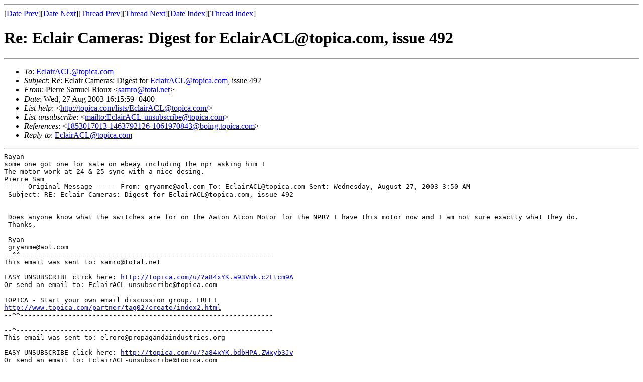

--- FILE ---
content_type: text/html
request_url: https://my16mm.com/eclairacl/list_topica/msg02113.html
body_size: 1620
content:
<!-- MHonArc v2.6.19+ -->
<!--X-Subject: Re: Eclair Cameras: Digest for EclairACL@topica.com, issue 492 -->
<!--X-From-R13: Bvreer Enzhry Dvbhk &#60;fnzebNgbgny.arg> -->
<!--X-Date: Wed, 27 Aug 2003 14:32:07 &#45;0500 -->
<!--X-Message-Id: 1115717568&#45;1463792126&#45;1062012368@boing.topica.com -->
<!--X-Content-Type: text/plain -->
<!--X-Reference: 1853017013&#45;1463792126&#45;1061970843@boing.topica.com -->
<!--X-Head-End-->
<!DOCTYPE HTML PUBLIC "-//W3C//DTD HTML 4.01 Transitional//EN"
        "http://www.w3.org/TR/html4/loose.dtd">
<html>
<head>
<title>Re: Eclair Cameras: Digest for EclairACL@topica.com, issue 492</title>
<link rev="made" href="mailto:samro@total.net">
</head>
<body>
<!--X-Body-Begin-->
<!--X-User-Header-->
<!--X-User-Header-End-->
<!--X-TopPNI-->
<hr>
[<a href="msg01680.html">Date Prev</a>][<a href="msg01681.html">Date Next</a>][<a href="msg01680.html">Thread Prev</a>][<a href="msg02118.html">Thread Next</a>][<a href="maillist.html#02113">Date Index</a>][<a href="threads.html#02113">Thread Index</a>]
<!--X-TopPNI-End-->
<!--X-MsgBody-->
<!--X-Subject-Header-Begin-->
<h1>Re: Eclair Cameras: Digest for EclairACL@topica.com, issue 492</h1>
<hr>
<!--X-Subject-Header-End-->
<!--X-Head-of-Message-->
<ul>
<li><em>To</em>: <a href="mailto:EclairACL%40topica.com">EclairACL@topica.com</a></li>
<li><em>Subject</em>: Re: Eclair Cameras: Digest for <a href="mailto:EclairACL%40topica.com">EclairACL@topica.com</a>, issue 492</li>
<li><em>From</em>: Pierre Samuel Rioux &lt;<a href="mailto:samro%40total.net">samro@total.net</a>&gt;</li>
<li><em>Date</em>: Wed, 27 Aug 2003 16:15:59 -0400</li>
<li><em>List-help</em>: &lt;<a href="http://topica.com/lists/EclairACL@topica.com/">http://topica.com/lists/EclairACL@topica.com/</a>&gt;</li>
<li><em>List-unsubscribe</em>: &lt;<a href="mailto:EclairACL-unsubscribe@topica.com">mailto:EclairACL-unsubscribe@topica.com</a>&gt;</li>
<li><em>References</em>: &lt;<a href="msg01680.html">1853017013-1463792126-1061970843@boing.topica.com</a>&gt;</li>
<li><em>Reply-to</em>: <a href="mailto:EclairACL%40topica.com">EclairACL@topica.com</a></li>
</ul>
<!--X-Head-of-Message-End-->
<!--X-Head-Body-Sep-Begin-->
<hr>
<!--X-Head-Body-Sep-End-->
<!--X-Body-of-Message-->
<pre style="margin: 0em;">
Rayan
some one got one for sale on ebeay including the npr asking him !
The motor work at 24 &amp; 25 sync with a nice desing.
Pierre Sam
</pre><tt> ----- Original Message ----- 
</tt><tt> From: gryanme@aol.com 
</tt><tt> To: EclairACL@topica.com 
</tt><tt> Sent: Wednesday, August 27, 2003 3:50 AM
</tt><pre style="margin: 0em;">
 Subject: RE: Eclair Cameras: Digest for EclairACL@topica.com, issue 492


 Does anyone know what the switches are for on the Aaton Alcon Motor for the NPR? I have this motor now and I am not sure exactly what they do.
 Thanks,

 Ryan
 gryanme@aol.com
--^^---------------------------------------------------------------
This email was sent to: samro@total.net

EASY UNSUBSCRIBE click here: <a  rel="nofollow" href="http://topica.com/u/?a84xYK.a93Vmk.c2Ftcm9A">http://topica.com/u/?a84xYK.a93Vmk.c2Ftcm9A</a>
Or send an email to: EclairACL-unsubscribe@topica.com

TOPICA - Start your own email discussion group. FREE!
<a  rel="nofollow" href="http://www.topica.com/partner/tag02/create/index2.html">http://www.topica.com/partner/tag02/create/index2.html</a>
--^^---------------------------------------------------------------

--^----------------------------------------------------------------
This email was sent to: elroro@propagandaindustries.org

EASY UNSUBSCRIBE click here: <a  rel="nofollow" href="http://topica.com/u/?a84xYK.bdbHPA.ZWxyb3Jv">http://topica.com/u/?a84xYK.bdbHPA.ZWxyb3Jv</a>
Or send an email to: EclairACL-unsubscribe@topica.com

TOPICA - Start your own email discussion group. FREE!
<a  rel="nofollow" href="http://www.topica.com/partner/tag02/create/index2.html">http://www.topica.com/partner/tag02/create/index2.html</a>
--^----------------------------------------------------------------



</pre>
<!--X-Body-of-Message-End-->
<!--X-MsgBody-End-->
<!--X-Follow-Ups-->
<hr>
<!--X-Follow-Ups-End-->
<!--X-References-->
<ul><li><strong>References</strong>:
<ul>
<li><strong><a name="01680" href="msg01680.html">RE: Eclair Cameras: Digest for EclairACL@topica.com, issue 492</a></strong>
<ul><li><em>From:</em> gryanme@aol.com</li></ul></li>
</ul></li></ul>
<!--X-References-End-->
<!--X-BotPNI-->
<ul>
<li>Prev by Date:
<strong><a href="msg01680.html">RE: Eclair Cameras: Digest for EclairACL@topica.com, issue 492</a></strong>
</li>
<li>Next by Date:
<strong><a href="msg01681.html">Eclair Cameras: Power Handle plug type &amp; config</a></strong>
</li>
<li>Previous by thread:
<strong><a href="msg01680.html">RE: Eclair Cameras: Digest for EclairACL@topica.com, issue 492</a></strong>
</li>
<li>Next by thread:
<strong><a href="msg02118.html">Eclair Cameras: Associated dangers with sending exposed negative by mail?</a></strong>
</li>
<li>Index(es):
<ul>
<li><a href="maillist.html#02113"><strong>Date</strong></a></li>
<li><a href="threads.html#02113"><strong>Thread</strong></a></li>
</ul>
</li>
</ul>

<!--X-BotPNI-End-->
<!--X-User-Footer-->
<!--X-User-Footer-End-->
</body>
</html>
